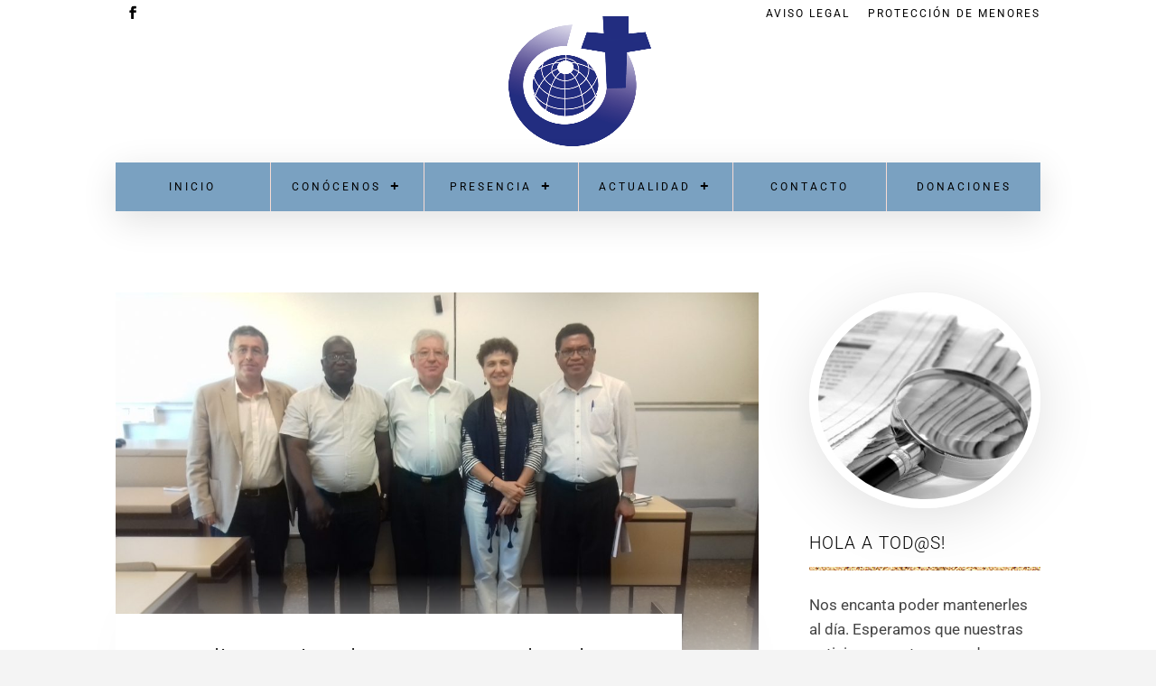

--- FILE ---
content_type: text/html; charset=utf-8
request_url: https://www.google.com/recaptcha/api2/anchor?ar=1&k=6LeXOeErAAAAAF7OaqZG5nv2xRRxscEiTWgtszja&co=aHR0cHM6Ly93d3cubWlzaW9uZXJvc3ZlcmJvZGl2aW5vLmNvbTo0NDM.&hl=en&v=7gg7H51Q-naNfhmCP3_R47ho&size=invisible&anchor-ms=20000&execute-ms=30000&cb=hh70enbccmhe
body_size: 48329
content:
<!DOCTYPE HTML><html dir="ltr" lang="en"><head><meta http-equiv="Content-Type" content="text/html; charset=UTF-8">
<meta http-equiv="X-UA-Compatible" content="IE=edge">
<title>reCAPTCHA</title>
<style type="text/css">
/* cyrillic-ext */
@font-face {
  font-family: 'Roboto';
  font-style: normal;
  font-weight: 400;
  font-stretch: 100%;
  src: url(//fonts.gstatic.com/s/roboto/v48/KFO7CnqEu92Fr1ME7kSn66aGLdTylUAMa3GUBHMdazTgWw.woff2) format('woff2');
  unicode-range: U+0460-052F, U+1C80-1C8A, U+20B4, U+2DE0-2DFF, U+A640-A69F, U+FE2E-FE2F;
}
/* cyrillic */
@font-face {
  font-family: 'Roboto';
  font-style: normal;
  font-weight: 400;
  font-stretch: 100%;
  src: url(//fonts.gstatic.com/s/roboto/v48/KFO7CnqEu92Fr1ME7kSn66aGLdTylUAMa3iUBHMdazTgWw.woff2) format('woff2');
  unicode-range: U+0301, U+0400-045F, U+0490-0491, U+04B0-04B1, U+2116;
}
/* greek-ext */
@font-face {
  font-family: 'Roboto';
  font-style: normal;
  font-weight: 400;
  font-stretch: 100%;
  src: url(//fonts.gstatic.com/s/roboto/v48/KFO7CnqEu92Fr1ME7kSn66aGLdTylUAMa3CUBHMdazTgWw.woff2) format('woff2');
  unicode-range: U+1F00-1FFF;
}
/* greek */
@font-face {
  font-family: 'Roboto';
  font-style: normal;
  font-weight: 400;
  font-stretch: 100%;
  src: url(//fonts.gstatic.com/s/roboto/v48/KFO7CnqEu92Fr1ME7kSn66aGLdTylUAMa3-UBHMdazTgWw.woff2) format('woff2');
  unicode-range: U+0370-0377, U+037A-037F, U+0384-038A, U+038C, U+038E-03A1, U+03A3-03FF;
}
/* math */
@font-face {
  font-family: 'Roboto';
  font-style: normal;
  font-weight: 400;
  font-stretch: 100%;
  src: url(//fonts.gstatic.com/s/roboto/v48/KFO7CnqEu92Fr1ME7kSn66aGLdTylUAMawCUBHMdazTgWw.woff2) format('woff2');
  unicode-range: U+0302-0303, U+0305, U+0307-0308, U+0310, U+0312, U+0315, U+031A, U+0326-0327, U+032C, U+032F-0330, U+0332-0333, U+0338, U+033A, U+0346, U+034D, U+0391-03A1, U+03A3-03A9, U+03B1-03C9, U+03D1, U+03D5-03D6, U+03F0-03F1, U+03F4-03F5, U+2016-2017, U+2034-2038, U+203C, U+2040, U+2043, U+2047, U+2050, U+2057, U+205F, U+2070-2071, U+2074-208E, U+2090-209C, U+20D0-20DC, U+20E1, U+20E5-20EF, U+2100-2112, U+2114-2115, U+2117-2121, U+2123-214F, U+2190, U+2192, U+2194-21AE, U+21B0-21E5, U+21F1-21F2, U+21F4-2211, U+2213-2214, U+2216-22FF, U+2308-230B, U+2310, U+2319, U+231C-2321, U+2336-237A, U+237C, U+2395, U+239B-23B7, U+23D0, U+23DC-23E1, U+2474-2475, U+25AF, U+25B3, U+25B7, U+25BD, U+25C1, U+25CA, U+25CC, U+25FB, U+266D-266F, U+27C0-27FF, U+2900-2AFF, U+2B0E-2B11, U+2B30-2B4C, U+2BFE, U+3030, U+FF5B, U+FF5D, U+1D400-1D7FF, U+1EE00-1EEFF;
}
/* symbols */
@font-face {
  font-family: 'Roboto';
  font-style: normal;
  font-weight: 400;
  font-stretch: 100%;
  src: url(//fonts.gstatic.com/s/roboto/v48/KFO7CnqEu92Fr1ME7kSn66aGLdTylUAMaxKUBHMdazTgWw.woff2) format('woff2');
  unicode-range: U+0001-000C, U+000E-001F, U+007F-009F, U+20DD-20E0, U+20E2-20E4, U+2150-218F, U+2190, U+2192, U+2194-2199, U+21AF, U+21E6-21F0, U+21F3, U+2218-2219, U+2299, U+22C4-22C6, U+2300-243F, U+2440-244A, U+2460-24FF, U+25A0-27BF, U+2800-28FF, U+2921-2922, U+2981, U+29BF, U+29EB, U+2B00-2BFF, U+4DC0-4DFF, U+FFF9-FFFB, U+10140-1018E, U+10190-1019C, U+101A0, U+101D0-101FD, U+102E0-102FB, U+10E60-10E7E, U+1D2C0-1D2D3, U+1D2E0-1D37F, U+1F000-1F0FF, U+1F100-1F1AD, U+1F1E6-1F1FF, U+1F30D-1F30F, U+1F315, U+1F31C, U+1F31E, U+1F320-1F32C, U+1F336, U+1F378, U+1F37D, U+1F382, U+1F393-1F39F, U+1F3A7-1F3A8, U+1F3AC-1F3AF, U+1F3C2, U+1F3C4-1F3C6, U+1F3CA-1F3CE, U+1F3D4-1F3E0, U+1F3ED, U+1F3F1-1F3F3, U+1F3F5-1F3F7, U+1F408, U+1F415, U+1F41F, U+1F426, U+1F43F, U+1F441-1F442, U+1F444, U+1F446-1F449, U+1F44C-1F44E, U+1F453, U+1F46A, U+1F47D, U+1F4A3, U+1F4B0, U+1F4B3, U+1F4B9, U+1F4BB, U+1F4BF, U+1F4C8-1F4CB, U+1F4D6, U+1F4DA, U+1F4DF, U+1F4E3-1F4E6, U+1F4EA-1F4ED, U+1F4F7, U+1F4F9-1F4FB, U+1F4FD-1F4FE, U+1F503, U+1F507-1F50B, U+1F50D, U+1F512-1F513, U+1F53E-1F54A, U+1F54F-1F5FA, U+1F610, U+1F650-1F67F, U+1F687, U+1F68D, U+1F691, U+1F694, U+1F698, U+1F6AD, U+1F6B2, U+1F6B9-1F6BA, U+1F6BC, U+1F6C6-1F6CF, U+1F6D3-1F6D7, U+1F6E0-1F6EA, U+1F6F0-1F6F3, U+1F6F7-1F6FC, U+1F700-1F7FF, U+1F800-1F80B, U+1F810-1F847, U+1F850-1F859, U+1F860-1F887, U+1F890-1F8AD, U+1F8B0-1F8BB, U+1F8C0-1F8C1, U+1F900-1F90B, U+1F93B, U+1F946, U+1F984, U+1F996, U+1F9E9, U+1FA00-1FA6F, U+1FA70-1FA7C, U+1FA80-1FA89, U+1FA8F-1FAC6, U+1FACE-1FADC, U+1FADF-1FAE9, U+1FAF0-1FAF8, U+1FB00-1FBFF;
}
/* vietnamese */
@font-face {
  font-family: 'Roboto';
  font-style: normal;
  font-weight: 400;
  font-stretch: 100%;
  src: url(//fonts.gstatic.com/s/roboto/v48/KFO7CnqEu92Fr1ME7kSn66aGLdTylUAMa3OUBHMdazTgWw.woff2) format('woff2');
  unicode-range: U+0102-0103, U+0110-0111, U+0128-0129, U+0168-0169, U+01A0-01A1, U+01AF-01B0, U+0300-0301, U+0303-0304, U+0308-0309, U+0323, U+0329, U+1EA0-1EF9, U+20AB;
}
/* latin-ext */
@font-face {
  font-family: 'Roboto';
  font-style: normal;
  font-weight: 400;
  font-stretch: 100%;
  src: url(//fonts.gstatic.com/s/roboto/v48/KFO7CnqEu92Fr1ME7kSn66aGLdTylUAMa3KUBHMdazTgWw.woff2) format('woff2');
  unicode-range: U+0100-02BA, U+02BD-02C5, U+02C7-02CC, U+02CE-02D7, U+02DD-02FF, U+0304, U+0308, U+0329, U+1D00-1DBF, U+1E00-1E9F, U+1EF2-1EFF, U+2020, U+20A0-20AB, U+20AD-20C0, U+2113, U+2C60-2C7F, U+A720-A7FF;
}
/* latin */
@font-face {
  font-family: 'Roboto';
  font-style: normal;
  font-weight: 400;
  font-stretch: 100%;
  src: url(//fonts.gstatic.com/s/roboto/v48/KFO7CnqEu92Fr1ME7kSn66aGLdTylUAMa3yUBHMdazQ.woff2) format('woff2');
  unicode-range: U+0000-00FF, U+0131, U+0152-0153, U+02BB-02BC, U+02C6, U+02DA, U+02DC, U+0304, U+0308, U+0329, U+2000-206F, U+20AC, U+2122, U+2191, U+2193, U+2212, U+2215, U+FEFF, U+FFFD;
}
/* cyrillic-ext */
@font-face {
  font-family: 'Roboto';
  font-style: normal;
  font-weight: 500;
  font-stretch: 100%;
  src: url(//fonts.gstatic.com/s/roboto/v48/KFO7CnqEu92Fr1ME7kSn66aGLdTylUAMa3GUBHMdazTgWw.woff2) format('woff2');
  unicode-range: U+0460-052F, U+1C80-1C8A, U+20B4, U+2DE0-2DFF, U+A640-A69F, U+FE2E-FE2F;
}
/* cyrillic */
@font-face {
  font-family: 'Roboto';
  font-style: normal;
  font-weight: 500;
  font-stretch: 100%;
  src: url(//fonts.gstatic.com/s/roboto/v48/KFO7CnqEu92Fr1ME7kSn66aGLdTylUAMa3iUBHMdazTgWw.woff2) format('woff2');
  unicode-range: U+0301, U+0400-045F, U+0490-0491, U+04B0-04B1, U+2116;
}
/* greek-ext */
@font-face {
  font-family: 'Roboto';
  font-style: normal;
  font-weight: 500;
  font-stretch: 100%;
  src: url(//fonts.gstatic.com/s/roboto/v48/KFO7CnqEu92Fr1ME7kSn66aGLdTylUAMa3CUBHMdazTgWw.woff2) format('woff2');
  unicode-range: U+1F00-1FFF;
}
/* greek */
@font-face {
  font-family: 'Roboto';
  font-style: normal;
  font-weight: 500;
  font-stretch: 100%;
  src: url(//fonts.gstatic.com/s/roboto/v48/KFO7CnqEu92Fr1ME7kSn66aGLdTylUAMa3-UBHMdazTgWw.woff2) format('woff2');
  unicode-range: U+0370-0377, U+037A-037F, U+0384-038A, U+038C, U+038E-03A1, U+03A3-03FF;
}
/* math */
@font-face {
  font-family: 'Roboto';
  font-style: normal;
  font-weight: 500;
  font-stretch: 100%;
  src: url(//fonts.gstatic.com/s/roboto/v48/KFO7CnqEu92Fr1ME7kSn66aGLdTylUAMawCUBHMdazTgWw.woff2) format('woff2');
  unicode-range: U+0302-0303, U+0305, U+0307-0308, U+0310, U+0312, U+0315, U+031A, U+0326-0327, U+032C, U+032F-0330, U+0332-0333, U+0338, U+033A, U+0346, U+034D, U+0391-03A1, U+03A3-03A9, U+03B1-03C9, U+03D1, U+03D5-03D6, U+03F0-03F1, U+03F4-03F5, U+2016-2017, U+2034-2038, U+203C, U+2040, U+2043, U+2047, U+2050, U+2057, U+205F, U+2070-2071, U+2074-208E, U+2090-209C, U+20D0-20DC, U+20E1, U+20E5-20EF, U+2100-2112, U+2114-2115, U+2117-2121, U+2123-214F, U+2190, U+2192, U+2194-21AE, U+21B0-21E5, U+21F1-21F2, U+21F4-2211, U+2213-2214, U+2216-22FF, U+2308-230B, U+2310, U+2319, U+231C-2321, U+2336-237A, U+237C, U+2395, U+239B-23B7, U+23D0, U+23DC-23E1, U+2474-2475, U+25AF, U+25B3, U+25B7, U+25BD, U+25C1, U+25CA, U+25CC, U+25FB, U+266D-266F, U+27C0-27FF, U+2900-2AFF, U+2B0E-2B11, U+2B30-2B4C, U+2BFE, U+3030, U+FF5B, U+FF5D, U+1D400-1D7FF, U+1EE00-1EEFF;
}
/* symbols */
@font-face {
  font-family: 'Roboto';
  font-style: normal;
  font-weight: 500;
  font-stretch: 100%;
  src: url(//fonts.gstatic.com/s/roboto/v48/KFO7CnqEu92Fr1ME7kSn66aGLdTylUAMaxKUBHMdazTgWw.woff2) format('woff2');
  unicode-range: U+0001-000C, U+000E-001F, U+007F-009F, U+20DD-20E0, U+20E2-20E4, U+2150-218F, U+2190, U+2192, U+2194-2199, U+21AF, U+21E6-21F0, U+21F3, U+2218-2219, U+2299, U+22C4-22C6, U+2300-243F, U+2440-244A, U+2460-24FF, U+25A0-27BF, U+2800-28FF, U+2921-2922, U+2981, U+29BF, U+29EB, U+2B00-2BFF, U+4DC0-4DFF, U+FFF9-FFFB, U+10140-1018E, U+10190-1019C, U+101A0, U+101D0-101FD, U+102E0-102FB, U+10E60-10E7E, U+1D2C0-1D2D3, U+1D2E0-1D37F, U+1F000-1F0FF, U+1F100-1F1AD, U+1F1E6-1F1FF, U+1F30D-1F30F, U+1F315, U+1F31C, U+1F31E, U+1F320-1F32C, U+1F336, U+1F378, U+1F37D, U+1F382, U+1F393-1F39F, U+1F3A7-1F3A8, U+1F3AC-1F3AF, U+1F3C2, U+1F3C4-1F3C6, U+1F3CA-1F3CE, U+1F3D4-1F3E0, U+1F3ED, U+1F3F1-1F3F3, U+1F3F5-1F3F7, U+1F408, U+1F415, U+1F41F, U+1F426, U+1F43F, U+1F441-1F442, U+1F444, U+1F446-1F449, U+1F44C-1F44E, U+1F453, U+1F46A, U+1F47D, U+1F4A3, U+1F4B0, U+1F4B3, U+1F4B9, U+1F4BB, U+1F4BF, U+1F4C8-1F4CB, U+1F4D6, U+1F4DA, U+1F4DF, U+1F4E3-1F4E6, U+1F4EA-1F4ED, U+1F4F7, U+1F4F9-1F4FB, U+1F4FD-1F4FE, U+1F503, U+1F507-1F50B, U+1F50D, U+1F512-1F513, U+1F53E-1F54A, U+1F54F-1F5FA, U+1F610, U+1F650-1F67F, U+1F687, U+1F68D, U+1F691, U+1F694, U+1F698, U+1F6AD, U+1F6B2, U+1F6B9-1F6BA, U+1F6BC, U+1F6C6-1F6CF, U+1F6D3-1F6D7, U+1F6E0-1F6EA, U+1F6F0-1F6F3, U+1F6F7-1F6FC, U+1F700-1F7FF, U+1F800-1F80B, U+1F810-1F847, U+1F850-1F859, U+1F860-1F887, U+1F890-1F8AD, U+1F8B0-1F8BB, U+1F8C0-1F8C1, U+1F900-1F90B, U+1F93B, U+1F946, U+1F984, U+1F996, U+1F9E9, U+1FA00-1FA6F, U+1FA70-1FA7C, U+1FA80-1FA89, U+1FA8F-1FAC6, U+1FACE-1FADC, U+1FADF-1FAE9, U+1FAF0-1FAF8, U+1FB00-1FBFF;
}
/* vietnamese */
@font-face {
  font-family: 'Roboto';
  font-style: normal;
  font-weight: 500;
  font-stretch: 100%;
  src: url(//fonts.gstatic.com/s/roboto/v48/KFO7CnqEu92Fr1ME7kSn66aGLdTylUAMa3OUBHMdazTgWw.woff2) format('woff2');
  unicode-range: U+0102-0103, U+0110-0111, U+0128-0129, U+0168-0169, U+01A0-01A1, U+01AF-01B0, U+0300-0301, U+0303-0304, U+0308-0309, U+0323, U+0329, U+1EA0-1EF9, U+20AB;
}
/* latin-ext */
@font-face {
  font-family: 'Roboto';
  font-style: normal;
  font-weight: 500;
  font-stretch: 100%;
  src: url(//fonts.gstatic.com/s/roboto/v48/KFO7CnqEu92Fr1ME7kSn66aGLdTylUAMa3KUBHMdazTgWw.woff2) format('woff2');
  unicode-range: U+0100-02BA, U+02BD-02C5, U+02C7-02CC, U+02CE-02D7, U+02DD-02FF, U+0304, U+0308, U+0329, U+1D00-1DBF, U+1E00-1E9F, U+1EF2-1EFF, U+2020, U+20A0-20AB, U+20AD-20C0, U+2113, U+2C60-2C7F, U+A720-A7FF;
}
/* latin */
@font-face {
  font-family: 'Roboto';
  font-style: normal;
  font-weight: 500;
  font-stretch: 100%;
  src: url(//fonts.gstatic.com/s/roboto/v48/KFO7CnqEu92Fr1ME7kSn66aGLdTylUAMa3yUBHMdazQ.woff2) format('woff2');
  unicode-range: U+0000-00FF, U+0131, U+0152-0153, U+02BB-02BC, U+02C6, U+02DA, U+02DC, U+0304, U+0308, U+0329, U+2000-206F, U+20AC, U+2122, U+2191, U+2193, U+2212, U+2215, U+FEFF, U+FFFD;
}
/* cyrillic-ext */
@font-face {
  font-family: 'Roboto';
  font-style: normal;
  font-weight: 900;
  font-stretch: 100%;
  src: url(//fonts.gstatic.com/s/roboto/v48/KFO7CnqEu92Fr1ME7kSn66aGLdTylUAMa3GUBHMdazTgWw.woff2) format('woff2');
  unicode-range: U+0460-052F, U+1C80-1C8A, U+20B4, U+2DE0-2DFF, U+A640-A69F, U+FE2E-FE2F;
}
/* cyrillic */
@font-face {
  font-family: 'Roboto';
  font-style: normal;
  font-weight: 900;
  font-stretch: 100%;
  src: url(//fonts.gstatic.com/s/roboto/v48/KFO7CnqEu92Fr1ME7kSn66aGLdTylUAMa3iUBHMdazTgWw.woff2) format('woff2');
  unicode-range: U+0301, U+0400-045F, U+0490-0491, U+04B0-04B1, U+2116;
}
/* greek-ext */
@font-face {
  font-family: 'Roboto';
  font-style: normal;
  font-weight: 900;
  font-stretch: 100%;
  src: url(//fonts.gstatic.com/s/roboto/v48/KFO7CnqEu92Fr1ME7kSn66aGLdTylUAMa3CUBHMdazTgWw.woff2) format('woff2');
  unicode-range: U+1F00-1FFF;
}
/* greek */
@font-face {
  font-family: 'Roboto';
  font-style: normal;
  font-weight: 900;
  font-stretch: 100%;
  src: url(//fonts.gstatic.com/s/roboto/v48/KFO7CnqEu92Fr1ME7kSn66aGLdTylUAMa3-UBHMdazTgWw.woff2) format('woff2');
  unicode-range: U+0370-0377, U+037A-037F, U+0384-038A, U+038C, U+038E-03A1, U+03A3-03FF;
}
/* math */
@font-face {
  font-family: 'Roboto';
  font-style: normal;
  font-weight: 900;
  font-stretch: 100%;
  src: url(//fonts.gstatic.com/s/roboto/v48/KFO7CnqEu92Fr1ME7kSn66aGLdTylUAMawCUBHMdazTgWw.woff2) format('woff2');
  unicode-range: U+0302-0303, U+0305, U+0307-0308, U+0310, U+0312, U+0315, U+031A, U+0326-0327, U+032C, U+032F-0330, U+0332-0333, U+0338, U+033A, U+0346, U+034D, U+0391-03A1, U+03A3-03A9, U+03B1-03C9, U+03D1, U+03D5-03D6, U+03F0-03F1, U+03F4-03F5, U+2016-2017, U+2034-2038, U+203C, U+2040, U+2043, U+2047, U+2050, U+2057, U+205F, U+2070-2071, U+2074-208E, U+2090-209C, U+20D0-20DC, U+20E1, U+20E5-20EF, U+2100-2112, U+2114-2115, U+2117-2121, U+2123-214F, U+2190, U+2192, U+2194-21AE, U+21B0-21E5, U+21F1-21F2, U+21F4-2211, U+2213-2214, U+2216-22FF, U+2308-230B, U+2310, U+2319, U+231C-2321, U+2336-237A, U+237C, U+2395, U+239B-23B7, U+23D0, U+23DC-23E1, U+2474-2475, U+25AF, U+25B3, U+25B7, U+25BD, U+25C1, U+25CA, U+25CC, U+25FB, U+266D-266F, U+27C0-27FF, U+2900-2AFF, U+2B0E-2B11, U+2B30-2B4C, U+2BFE, U+3030, U+FF5B, U+FF5D, U+1D400-1D7FF, U+1EE00-1EEFF;
}
/* symbols */
@font-face {
  font-family: 'Roboto';
  font-style: normal;
  font-weight: 900;
  font-stretch: 100%;
  src: url(//fonts.gstatic.com/s/roboto/v48/KFO7CnqEu92Fr1ME7kSn66aGLdTylUAMaxKUBHMdazTgWw.woff2) format('woff2');
  unicode-range: U+0001-000C, U+000E-001F, U+007F-009F, U+20DD-20E0, U+20E2-20E4, U+2150-218F, U+2190, U+2192, U+2194-2199, U+21AF, U+21E6-21F0, U+21F3, U+2218-2219, U+2299, U+22C4-22C6, U+2300-243F, U+2440-244A, U+2460-24FF, U+25A0-27BF, U+2800-28FF, U+2921-2922, U+2981, U+29BF, U+29EB, U+2B00-2BFF, U+4DC0-4DFF, U+FFF9-FFFB, U+10140-1018E, U+10190-1019C, U+101A0, U+101D0-101FD, U+102E0-102FB, U+10E60-10E7E, U+1D2C0-1D2D3, U+1D2E0-1D37F, U+1F000-1F0FF, U+1F100-1F1AD, U+1F1E6-1F1FF, U+1F30D-1F30F, U+1F315, U+1F31C, U+1F31E, U+1F320-1F32C, U+1F336, U+1F378, U+1F37D, U+1F382, U+1F393-1F39F, U+1F3A7-1F3A8, U+1F3AC-1F3AF, U+1F3C2, U+1F3C4-1F3C6, U+1F3CA-1F3CE, U+1F3D4-1F3E0, U+1F3ED, U+1F3F1-1F3F3, U+1F3F5-1F3F7, U+1F408, U+1F415, U+1F41F, U+1F426, U+1F43F, U+1F441-1F442, U+1F444, U+1F446-1F449, U+1F44C-1F44E, U+1F453, U+1F46A, U+1F47D, U+1F4A3, U+1F4B0, U+1F4B3, U+1F4B9, U+1F4BB, U+1F4BF, U+1F4C8-1F4CB, U+1F4D6, U+1F4DA, U+1F4DF, U+1F4E3-1F4E6, U+1F4EA-1F4ED, U+1F4F7, U+1F4F9-1F4FB, U+1F4FD-1F4FE, U+1F503, U+1F507-1F50B, U+1F50D, U+1F512-1F513, U+1F53E-1F54A, U+1F54F-1F5FA, U+1F610, U+1F650-1F67F, U+1F687, U+1F68D, U+1F691, U+1F694, U+1F698, U+1F6AD, U+1F6B2, U+1F6B9-1F6BA, U+1F6BC, U+1F6C6-1F6CF, U+1F6D3-1F6D7, U+1F6E0-1F6EA, U+1F6F0-1F6F3, U+1F6F7-1F6FC, U+1F700-1F7FF, U+1F800-1F80B, U+1F810-1F847, U+1F850-1F859, U+1F860-1F887, U+1F890-1F8AD, U+1F8B0-1F8BB, U+1F8C0-1F8C1, U+1F900-1F90B, U+1F93B, U+1F946, U+1F984, U+1F996, U+1F9E9, U+1FA00-1FA6F, U+1FA70-1FA7C, U+1FA80-1FA89, U+1FA8F-1FAC6, U+1FACE-1FADC, U+1FADF-1FAE9, U+1FAF0-1FAF8, U+1FB00-1FBFF;
}
/* vietnamese */
@font-face {
  font-family: 'Roboto';
  font-style: normal;
  font-weight: 900;
  font-stretch: 100%;
  src: url(//fonts.gstatic.com/s/roboto/v48/KFO7CnqEu92Fr1ME7kSn66aGLdTylUAMa3OUBHMdazTgWw.woff2) format('woff2');
  unicode-range: U+0102-0103, U+0110-0111, U+0128-0129, U+0168-0169, U+01A0-01A1, U+01AF-01B0, U+0300-0301, U+0303-0304, U+0308-0309, U+0323, U+0329, U+1EA0-1EF9, U+20AB;
}
/* latin-ext */
@font-face {
  font-family: 'Roboto';
  font-style: normal;
  font-weight: 900;
  font-stretch: 100%;
  src: url(//fonts.gstatic.com/s/roboto/v48/KFO7CnqEu92Fr1ME7kSn66aGLdTylUAMa3KUBHMdazTgWw.woff2) format('woff2');
  unicode-range: U+0100-02BA, U+02BD-02C5, U+02C7-02CC, U+02CE-02D7, U+02DD-02FF, U+0304, U+0308, U+0329, U+1D00-1DBF, U+1E00-1E9F, U+1EF2-1EFF, U+2020, U+20A0-20AB, U+20AD-20C0, U+2113, U+2C60-2C7F, U+A720-A7FF;
}
/* latin */
@font-face {
  font-family: 'Roboto';
  font-style: normal;
  font-weight: 900;
  font-stretch: 100%;
  src: url(//fonts.gstatic.com/s/roboto/v48/KFO7CnqEu92Fr1ME7kSn66aGLdTylUAMa3yUBHMdazQ.woff2) format('woff2');
  unicode-range: U+0000-00FF, U+0131, U+0152-0153, U+02BB-02BC, U+02C6, U+02DA, U+02DC, U+0304, U+0308, U+0329, U+2000-206F, U+20AC, U+2122, U+2191, U+2193, U+2212, U+2215, U+FEFF, U+FFFD;
}

</style>
<link rel="stylesheet" type="text/css" href="https://www.gstatic.com/recaptcha/releases/7gg7H51Q-naNfhmCP3_R47ho/styles__ltr.css">
<script nonce="Acr5oPtlHOrnD3Ga3OgJPA" type="text/javascript">window['__recaptcha_api'] = 'https://www.google.com/recaptcha/api2/';</script>
<script type="text/javascript" src="https://www.gstatic.com/recaptcha/releases/7gg7H51Q-naNfhmCP3_R47ho/recaptcha__en.js" nonce="Acr5oPtlHOrnD3Ga3OgJPA">
      
    </script></head>
<body><div id="rc-anchor-alert" class="rc-anchor-alert"></div>
<input type="hidden" id="recaptcha-token" value="[base64]">
<script type="text/javascript" nonce="Acr5oPtlHOrnD3Ga3OgJPA">
      recaptcha.anchor.Main.init("[\x22ainput\x22,[\x22bgdata\x22,\x22\x22,\[base64]/[base64]/bmV3IFpbdF0obVswXSk6Sz09Mj9uZXcgWlt0XShtWzBdLG1bMV0pOks9PTM/bmV3IFpbdF0obVswXSxtWzFdLG1bMl0pOks9PTQ/[base64]/[base64]/[base64]/[base64]/[base64]/[base64]/[base64]/[base64]/[base64]/[base64]/[base64]/[base64]/[base64]/[base64]\\u003d\\u003d\x22,\[base64]\\u003d\x22,\x22w4QCw5wNwoBzwpYof3BSAEFTTsKvw4HDqsKtc1zChH7ChcOGw7VswrHChcKXNRHCj25Pc8OkI8OYCBDDsjojG8OXMhrCjlnDp1wNwrh6cHbDvzNow4s3WinDlGrDtcKeaz7DoFzDg0TDmcONDVIQHkkrwrREwoMPwq9zWCdDw6nClcKNw6PDlgA/wqQwwqnDpMOsw6QRw53Di8OfW1EfwpZdeihSwpHCimpqVcOWwrTCrmhfcEHCp3Rxw5HCsWh7w7rClsOyZSJEYw7DggXCgwwZTwtGw5B0wrY6HsO5w47CkcKjTFUewot1TArCmcO3wosswq9ywq7CmX7CicKkARDCjxNsW8OCSx7DiyI3esK9w7dALnBeYsOvw65/MMKcNcOdHmRSNnrCv8O1a8O5cl3CkMOIATjCtzjCozgPw67DgmkzZsO5wo3Dn34fDgoyw6nDo8OKdRU8NMOUDsKmw6XCsWvDsMOCJcOVw4dqw4nCt8KSw4DDr0TDiWXDh8Ocw4rCqXLCpWTCksKqw5www5lnwrNCcAM3w6nDu8KNw446wr3Dh8KSUsOhwodSDsO/w5AXMVzCkWNyw7tEw48tw5wSwovCqsOOGl3CpVTDjA3CpQzDhcKbwoLCrMOCWsOYQMOqeF5rw4Zyw5bCq3PDgsOJLMOqw7lew4DDhhxhETrDlDvCkh9ywqDDox8kDw3Du8KAXi1hw5xZdsK9BHvCuipqJ8O/w6tPw4bDhMKndh/DrMKBwox5L8OpTF7DghwCwpBXw7BBBUkGwqrDkMOYw7ggDGhbDjHChsK6NcK7T8Otw7ZlFycfwoI7w5zCjksTw4DDs8K2EsOGEcKGAMKHXFDCkHpyU1HDosK0wr1RDMO/w6DDoMKvcH3CrRzDl8OKBcKjwpAFwpfCvMODwo/DpcKBZcORw5jClXEXbcOrwp/Ck8OzGE/DnHUnA8OKHnx0w4DDg8O0Q1LDm045X8OAwpltbFpHZAjDrsKAw7FVTMOJMXPCgjDDpcKdw75pwpIgwqfDi0rDpX8NwqfCusKRwp5XAsK1ecO1EQ7CuMKFMHY9wqdGHn4jQm3Cr8KlwqUoQExULMK6wrXCgG/DhMKew61Mw61YwqTDqcKcHkkIY8OzKBnCsC/DksOvw6hGOkPCmMKDR2PDtsKxw64Zw6ttwothLm3DvsO9DsKNV8KNb25XwoTDlEh3CC/CgVxDKMK+Ay90wpHCosKAD3fDg8KTA8Kbw4nCkcOsKcOzwpAUwpXDu8KGLcOSw5rCosKSXMKxHXTCjjHCphQgW8Kbw6/[base64]/KsKBEcKZHcOMwrPChFIpTsKbwpDCmcOYJGNEw4HDucO0wpNufMOLwpXCmxM2aVfDgRDDg8Opw54Dw7jDgcObwrnDkRnDrGXCkCbDscOtwrVhw7VqdcK7wpUabCUZKcKVDlJHfMKHwo1Ow5jCjC7DqF/Djm3DvcKAwrvCm07CocKMwp/DlEvDgcOWwobCgAsCw6MTw6ZRwpAcUmcLEMKRw6AuwqbCjcOWwofDncKYV2XCpsKdXj0ORcKffcOSesKrw5prCsKCwp45SxDDj8KmwprCrz55wqLDhALDvF/CvSgfDH1twrDCqXDCvMK6GcOTwqI1OMKSYsO4wrXCpmdbGXQ7DMKWw7IFwpJgwrhww6jDshPCl8OHw4IJw5bCuGgcw6cqdsOoPk/ClMK9w7vDrCXDo8KKwrvClw9LwrB/wqMlwqd0w6ArBcO2OWrDk2zCn8OMDlHClMKKwp3Co8OvNSN6w4DDtSBUSQXDn0/DslU2wphMwovDhMK0GAF2wqg9McKjMi3DgU4aT8K1wqfDpijCqcK4wo82WizCgGRbMFnCiHQQw67CgjBfw7TCkMKtaDXCq8K1wqHCqgxhJD4iwoNcaFbDhFhpwrnDk8KDw5XDhirCssKcT1PClVLCgG5tEloDw7wXScOGLMKEw6nDlAHDh0/Dsl9gbVUWwr1+XcKWwr1Pw51jQU9pKsOWd3LCrMOTe3s/woXCmk/[base64]/CqTg/w4DDpFTCl1Iww5/CrMOzw7DDshfDh8KYCGUKDcKNw4TDh1FPwo/DvMOHw4nDlMKzCRfConpYDQdxaQHDiC/DinDDrktlwq1OwrrCv8O4GVp6w6vCmsKOwqQjcUnCnsK/fsOGY8OLM8KBw4xTKEsTw4Bqw4bDonnDkMKsWsKow4rDmcK8w5/[base64]/[base64]/I8K8cMOZwpXDnVQ5w4JSWCNhwpwOwqohwp4YTiI8wrbCuyoScMK8woZAw6zDigbCvyFIdX3DsRvCr8OMwqJfw5DChjDDm8KtwrvCqcO5RSRUwoTCp8Ogd8Olw5/DmkDCjWrDicKIw7fDmcK7DkjDlmLCo2vDjMKJJsO/URljWVw/wrHCjzFCw67DrMOaQ8O/w6TDsxQ/wqJxLsKhwqAlYQFkPnHClVjCux4waMOvwrVKRcKvw50LfnzDjmYxwpDCucKOOsKbCMKPL8K0w4XCj8K/w4ZmwqZiW8O0XkLDjWFAw53DhWzDqjMIwp8ePsO4w4x6wrnCpcK/wrlCQQNWwoPCgcOoVljCtcKkasKBwq4cw58bDcObRsO8LMK0w5IZf8OpFRTCq2Enblchwp7DizkBw6DDncKTbMKXXcOKwqXDssOWEn3CkcOPAHkrw73Cg8OxFcKtK2jDgsK/USzDpcK5wr5twohOwqjDhsKBeEp1JsOIXVHDq3VFXsKZHC/ChcKwwo5aSjLChknClHnCthXDrzYpw5NUw5DCkHrCplN4SsOeOQ4hw6PCtsKaPkjClBDCscORw5ghwr8Xw64UHVXCqirClcKrw5RSwqEFQHMdw64SDcOhS8OsQMOpwrFNw7/Dgik2w5nDkcK3XSPCtMK3wqVMwovCuMKAIcOHdXLCpnvDvDzCsmvCqjzDnn5Uwr9+woLDuMOqw4YtwrEkL8OkVC5iwr3DssOrw7fDhTFAw74jwp/Co8O6wpIsNHHCj8OOXMOaw7F/w4rCl8KDScK5Fy86w6sbfAxgw67DsxTDihLDl8Ouw7EsEiTDsMKgCMK7wphwH1TDg8KcBMKsw6bCusO2fMKHOT0Wf8ObKipQwrrCocKIFcOQw6UCesKZHUsFfF1Yw75TYMK5wqXCtWnChS3Dh1IHwq/CisOqw6zCrMOFQsKaGDUJwpIBw6cfVcKgw4xEBitbw7BZekITKsKVw67CsMO1RMOhworDrSrDnRjCowPDkjtKCsKhw5EjwpEew7sEwrUawqTCvyjDvV13JllPVWvDgcONXsO/[base64]/DocKLwrU9w5DCnsKhw7Q8PFMWCcOKw6jDrgo5LsO/Rm09Ih47w60iOsKBwoLDlgVkEwF0S8OGwoYNw4I+wrfCmsKXw5QdTMOFQsO3Nw3DlcOmw7J9S8K/[base64]/CmkUxfUB8f2hqc1Q+W8KUWMKqwrYkHcOKFsOBEsKhLsKkEMOfHMKdOsKZw4w2woJdasKww5tfZRUeSgN+YMKTexQUPnNTw5/DjMODw6Q7w5Zywp5twqxDFVR5T1PCl8Kfw6IGGkHDjcO9QMO+w5HDncO4HcK1Qx7DsUTCtyUhwqzCmMODcDrCisOQRMOCwoAuw7bDhQIYwqt+OGQswoLDh3nDscOlGcOHwovDu8Oswp/Drj/Dt8KZEsOWwp82wrfDrMKrw4nChsKGd8Kge0l1UsOzASbDrArDkcKkKsKUwp3DssO5Ny84woPCkMOpwqsFw7fCizLDucOXwpTDnMOkw5TDtMOww60SORNdeC/CrmgOw4p/[base64]/R1jCnsOjLV3DoMKGWRLDkDfChABlKMOywpLDncO0wrEONMO7a8Oiw45/w6LCqF13V8OpasOleSEww4rDqHBqwr00DcKWU8OwHBDDjUw3MMO3wq7Cry/CrsOLTcOxaHI0G2Ifw4VgAjLDhmUJw5jDqSbCs1RJMw/DihLDmMOpw78ow4fDhMKaMcKZQR4ZWcOTwqV3LmXDvsOuMsKAwqfDhzwUbsKbw7ocZMOsw4gAVHxowokhw5TDlmR9TMOkw4TDuMOWKMKOw5E9w5pIw78jw45GMX44wrPClcKsTS3Cgj48esOLBcOvCMKuw54fKj/CnsO7w47DtMO9wrrCmTzDrz3CmCLDklfCjCDCvcOowo3DqkTCmFhtc8KewpHCsQDCnnHDukIdw70WwrHDhcKXw4/DtGcJVsOxw6nDosKvfcKRwqnDvsKXw6/Cvx5Lw5JtwqJtw7V6wpTCti9Aw5NyLXLDscOoOzXDj2vDl8O1JsKRwpZBw7xFMsO6wprCh8O4GQLDqyJrGHjCkSZZw6Mkw4jDtkAZLEbCkH4nCMKJXUJMwoRaEA0twrfDrsKdWRZYwql8wr9gw5wVOMOvbsO5w5TCtMKGwq/CqcOmw75NwqHCkQJSwqHDhiLCocKPBBvCkljCq8OgBMOXCAkyw6ERw415HUjCjyxqwqhPw6EzKl8LasOZAsKVb8K/SMKgw4dRw7PDjsOUI3TDkCVewqJSLMKPw7/[base64]/DuMKuZmbDmsOnw6XCscKzXDBFI8OUwq/DhEIkcUQdwqcPRUvDrWrCpAV8UsOCw5Ndw7/CulnDrULDvRHDiEvCngPDucKiS8KwXz8Sw6AVBXJBw6wlw4YhAcKPdCU/bUcRXTMVwprCiWnDnSLCrMOYwrsDwqslwrbDpsODw5s2ZMKewp3CocOoLSDDhErCvsKpw7ocwokUwp4TEn3Dr0xZw6EcUzbCt8KzMsObW0HCmm0yGMO+woc6L08DB8KZw6LCgCcXwqbDtMKfw5nDoMOXHD10SMK+woXCjMO/cC/Ci8Ogw4PCvA/ChsOtw6/ClsKSw68WGg3ClMKgc8OACCLCq8KPwrbCohEWw4TDkFImw53CtRppw5zCjsOxwq1qw6MIwqLDk8KPasOewpPDkyV8w7kMwp1Ew7zDtsK4w4A/[base64]/CglVEWirDo8O/[base64]/[base64]/LsKcwpB1JBzCsC5dw6VMw6DDn8KqwrhReEnCmzHCoBYJw6DDqh0ZwrjDo3szwo/Cn2VMw5fDhg8LwrUFw789wqUzw7FZw64jDcKywqvDh2nDp8OnG8KgO8Kdwr7CpQZ/EwFxW8KBw6TCvMOUU8KUwoM/w4I9MhF0wqnCnlAWw7bCkgQew5DCm1tTw4Efw5zDsyYhwr0sw6zCs8KncSzDlx1IdMO6TcOKwqbCsMOTNgIDLsOPw7/CgD/Dg8K5w5fDscK6fsKyFDURRCMJw7bCqm1Gw6zDnsKIwqRmwoo7wp3CgSHCrMOkXsKjwol3dgQALsOcwrAUw6DChMO8wotMIsK4AcK7Zl/DosKSw4jDnVPCtsK2cMOpI8O/DkJBcDclwqt9w5pjw4LDvSbCjwl2CsOvSSXDg2kFecOBw7/DnmBEwqvDjTdYRFbCsH7DtBpFw6RILMOmQm95wpIjJi9GwpjDqgzDhcOKw7B/DsO9X8OXOMK9wrxiDsKEw7TDvMO9fsKFw6vCs8O/E3PDnMKtw5AEMnvCkjzDvwEpHcOec1cjw7nCu2PDlcOTMXPCk3dSw6NowqnClMKhwpzClsK5UD7ChkDCocOKw5bCo8OzRMO/w6dLw7bCssO+cVcpcmcJFsKHwrLDmF3DgF/DsAIzwp9+woXChsO5O8K4CBPCr3gWY8OvwqfCqllvZXY+w5XDixd4w4JFTGfCoTTCqFc+DsKfw6XDqsKxw4IXDEnDvsOIwqLCq8OgFsOKW8OgccOhw5LDj0LCvALDhMOXLcKrLC3CsDdoAMOKwpshAcOiwokcH8Ktw6ROwpBxNMOJwrTDpcKlCWQdw4TCkMO8XD/ChwbCoMOoDmbCmTJRC05fw5/CnlzDmGTDlzYKe0jDhxLCkFtsTG4ywq7DjMO/[base64]/[base64]/DqE/DrsOUw5XDiFbDpHLCoMKIAAxowr1BSHHCgMOCw67Cqn/DomLDuMOFEFdGwr84w7AxZA4jf3gCSiQMC8KwRMOkGsO+w5fCsg3DjsKLw7dkREB1OUHDilEyw6fDtsK1w4vCuXJlwpXDuzRkw6zCigR+wqY3ecK0wrBII8Oww5MUWS4tw5/[base64]/w7AMwqDDj8OpXsKVw4VQw7/Cgi0NAcOAw480wr7Cs3vCg0LDpDkKwoVSbnfCt1nDqx4gwrfDgMOBYzJ8w7NPGUfCnMOPw4PClwTDhRTDoyvDrcOswqFKwqE2w5bChk3CjcKwU8Kmw5ksRnJrw6EKwp5TUFJ1bMKDw5x/wrnDpDIaw4DCq33CuU3CrHd+wpXCj8KSw4zCgjIUwrF7wqJPE8OcwqPCl8OawonCvMKjenUGwqHDocK5czfDhMOXw7IPwqTDjMKEw5AMXm3DjsOLGyXCvsOKwpJmbhpzw5VLIsOXw6/ClcO0L1Uvwr42eMO5wo0tCT4fwqJnZxDDmsKmfj/Dk20qQMOSwrTCrMO1w4DDp8Ogw4NEw5bDjcKUwpVNw5fDucOcwoPCvsKwRzQ+w4rCoMOTw4/Dmn0OZyVqw7HCnsOxJFzCt0/DkMOQFn/CgcObP8KDwpvCoMKMw5rDh8Kzw54hwpIcw7RGw6DDlQ7CpyrDhynDq8OMw4XDl3NCwqtCS8KyKsKPOcOrwpzCgsKsSsK/wrVWKnFhLMOnP8OKw5E1wpNpRsKRwo0tSS19w7B7acKRwrI8w73DgFh/TjbDl8OMwqnCksOSBWHChMONwpkbwpI+w7hwP8O7cUNeOMOcTcKfHcKeA0vCsmcRw73DhHwlwop0w7Iqw6fCpQ4Ib8O4wobDrHg/wpvCpE3CkMKaOC/DmMO/GX9kYXcRAcOLwpPCt2LCucOEw7jDkFzDgcOHZCPDgw5mwqlbw7A2wqfCtsK+wq4WNMKhRz/CsBrCiDXCgjXDqVw3w4HDuMOMHAYNw4spQMO2w58yQMKqXWZPE8ODNcO7G8OSwp7CoD/CsUoRVMOyEUzCjMK4wrTDmWxewphrOsOSHcOvwqLDpBpXwpLCvk5aw4bCkMKQwpbDusOGw6rCi33DsAhkwozCow/[base64]/MsK5w57CmyAaw6HCn0jCrgvDnh5xwrfDisKTw6h2F3ojw5PCtHrDksKKBX8Mw7cAS8OBw6Yqwo5ew5bDsmHDi1RAw70DwqQPw63DucORw6vDq8KDw7MBHcKVw7HCvQ7DqcOKW3fCtWvCqcOBIRnCicKBa2rDnsOCwp0tKH4Zwq/DoE81SMKzZsO6woTDux/[base64]/Dg8KTw5TDjApcSR3Dk3hFwoRQaMOKwo7CniPDscOdw6ojwpg1w7plw7gDwrfDssORw5DCjMOgcMKPw6dPw7XCuABEU8OSAsKTw57CssK8worDvsKTO8K7w6zDvnRpwpNOw4gPZB/CrlfDmiY/cx03woh9NcOKbsK3w5VsUcK8F8KMORw1w73Ch8K9w7XDtlfDmj3DnF9Pw45vw4VRwqTCnHdywrvDiUxtG8KVw6A3wqvCtMOAw5sqwrp/f8OzbRfDgmJZF8K8AAU+wrrCncOpQ8O4EXBywqp6fcOLGsOCw6Rww5vCicOWTDINw6k7woXCqSzCnMOcWMOcAR/Di8OewoJMw48Fw6rDmkbDg1NQw4REABjDvQEUEMO6wrzDk3w/w5XDjcOuRGVxw6PCkcO1wpjDisOAUw8JwrwIwobCsBgUZi7Dt0XCksOxwq7CljhbOMKNG8OvwqvDjnfCrG/DvsOxAngbw5taOVXDmMORDcOrw57Dh2zCgsO7w6QmTE9Hw5nCgsO6wq9jw5vDu3zDhQvDnWcJw5bCssOdw7vDtsK0w5bCixYQw4cNbsK7KkrCvWXDgVo1w50ZGGBBOsKqw4cUGREPPGbCiA7Dn8KWB8OEMT3CpA1uw5lEw6LDgElnwoZNYT/CtMOFwqZQwqPDvMK4PAQ1wrDDgMK8w6xmFMOww5hOw77DncKPwoV9woEJw4TDn8OJLiPDpk/DqsO7S2cNwpcWEzPDqsKEBsKPw7JRwoVuw5rDl8KSw7VLw7PCq8OZw4vChEx7ElXCjcKNwoXDm0lhwoR0wrnCkQdMwr3Co3LDjsKgw7M5w7HDi8O2wqEuYcOKHcOdwq/[base64]/wo3DkigNwp/CinLCssKIwrgZQi3DgcOFwpvCvsO/wrxZwoHDhhMrSUvDhhXCrGYhbCPDmycBwoXCpg8KQMK0KlRwVcKnwq/Ds8OGw5LDokAMQsK5E8KPM8OGw74ZHMKdRMKXwpfDkEjCi8OYwpZEwrfClj8BKn/CicOPwqtRNENww7lRw7MZTMK3wp7CsUMKw6A+EwvDqcKOwqgSw67DpsOFHsK4by4ZDD1vDcOcwqPDjcOvcQ55w79Aw6HDr8Oqw6I8w7fCq348w4/DqgvCm1HCn8Kawosyw6fCicOtwrkmw5XDscOGwqvDgsOeYMKoGWzCqBcbwpHCgMODw5JMwqTCmsO9w7wlQTbDvcKrwo45wrEuw5fCtDdXwroDwrbDhh1owoBibQPDh8K5w60yHUpWwqPCpsOyO1B3FsOZw6UJw5YfLBBBNcO/wpMDYEtoRRkywpFmB8O6w55awrwiw73Cu8KWw6V6PMKrEkHDsMOSw7XCpcKOw5tNPcONRsOLw77Cv0JdFcKEwqvCqcK6wpcdwpXDvi8JeMKcQVApN8Okw5lVNsKxXMO0JnfCukt2EsKac3bDscOaCXXCqsK8wqvDisKoScOGwo/Dv1TCucOfw7vDiRjClkLCisORFcKZw4I3UBVNwrkrDBgSw6XCnsKTw7nDvsKFwpDDoMK5wqBXP8OIw4bCjMKkw78FVTfDomJvEEY1w5wQw5pswofCiHvDtE0gFjXDocOJZ1fCjjXDtMKwET7CjsKSw63ChMKtI0JSE31uAsKtw6ckPzDChldow4/DuWdXw7AuwpjCscObIsO7w5fDosKoAG/Cg8OpH8KWw6FqwrDDgsK8H3vDoXsRw67Ds2Y7F8KPZ09Jw5jCtcOnwo/DosKCICnDu3k1dsOvLcOkN8KFw7ZZWCvDtsO3w6rDhMODwprCkMKXw4oBEsKBwqjDnMO3WwjCtMKIWcOzw59hwr7Do8Kgw7FZLsOyQ8O4wq8NwrbCgMKhZ33DnsKmw4TDvzEvw5gfecKYwpFDeyTDq8K6GWpHw6fDm3pcwrTDtHzDkxDDrj7CtTp4wo/DrcKbwp3CmsOHwqIGb8OFSsOqZ8K0O07CrMK5BmBFw5TDgGhNwrcTPQUHI0AgwqbChsOIwpbDnsKvw6p+w5wPfhE1w5tEeTPCvcO4w77Du8OAw7fDng/DkmsIw5vDoMOYA8OtOgjDlQ7CmknCi8KPGDAHETbCogTCtcO2woFJbHtuw7jDj2JHZVjCrWTDnA8PTGbChMKiYsOiSAtrwq1lDcKsw7EfeEcdHcOBw6/Co8KsKgtpw6XDu8KLNGsWE8OLFsOINQfCsnAmwrnDu8OYwo0HLVXDh8KpLMKmJVbCqWXDgsOtbjxaOSXDocKtwrYIw58uH8KeCcOjwqbCm8KrUF0Zw6NOfsOtLMKPw5/CnlZuaMK7wrRtOiJcL8Kdw4jDn2/Cl8KQwr7DocKRw77DvsK/D8K/bwstQX3DiMO8w7cwCcOiw4fDlkHClcOVwpjChcKEw6rDpsKkw5DCq8K/w5Evw5N0wq7CgcKAf2HCrsKbKQN/w74URxo+w7/ChXjCokTCmMOaw4xpTEnCsS1xw7bCvFrDn8KKacKEIcKoeD/CnMKNb2/DoXItVMKVdcOBw6Uzw6dJKyNXwoh+w70VbcOwHcKFwo14UMOVw47CoMKLDyJyw5k2w4LDgCxnw5TDn8KwEznCncK6w7phYMKuPMKqw5DDk8OQPMKVbj5Qw4k+JMOoI8KHw6rDm1k+wppURmRfwq/[base64]/DkxHDn8K7w6giw6rDrMO8w4BwEi3DvC/DvwRew6kEc23CoVXCvMKIw6ZVLmMFw6HCmcKow4HCisKgHjwJw4cswoljXDkSXsObZSbDm8ODw4nClcK6wp3DgsOrwrzClB/CsMOWSQnCrwlKHhYcw7zDk8OSB8KVWsKeI2LDs8OIw5JSGsO/ek1Ne8KOTsK3SAjCp0TDoMOPw5bDocOjdMKHwojCrcKFwq3ChVA5wqEhw6A3YGlyT1lBwrvDsiPClWzCrFHDuR/DhDrDqgHDqcKNw74FdWDCp0BbBsOQwrkRwq3DjcKRwrdiw74NKcKfYsKqwoUaHMKGw6PDpMKuw6k9woJHw5khw4VWCsOzw4FMOy3DsHsdw7zCtxnCgMO/wqMMOmPCogBgwq1KwocxCcKSZcOEwop4w6tMw5UJwrBuXxHDsQ7CvHzDqnksw5HCqsKOQ8OBw5XDgsKRwqDCrMKbwqnDg8KNw5TDksOtEmlRVUlFwqHCjQ1YTcKeesOOK8KTwoUVwqvDvTtiwqEVw59UwpNqRFUGw48Af3U/SsOANcKnOlEzwrzDmsOMw47DgCg9SsONdBrCpsO7KcK5VQvCg8OTwooPCsOATsKsw7QZbMORUsKew68sw5lCwrHDjsK7wq/CmTbDkcKDw5R1dcOsP8OefMKxZ0/Do8O2dghQUgEow49HwovChsOlwqoywp3CihwkwqzCpMOvwojDiMO+w6TCmMKvJMKJFcKwF3I9XMO8aMKxJsKZw5EewoN8VCUDYcK4w5UbN8OCw6XDscO0w5ESPTjCm8OzU8OPwojCoXbDgjMLwpIfwpdOwrAjD8OQR8Kww5YqXW3Dj0jCqzDCtcO+UR9KVS5Nw4/[base64]/DpgLDnX3DlQLCvMKCw68uw77CtXh+aSXDo8OoecKrwo9wKVjCh8K4STIVwod9BBsZFmU/w5nCocK9wotzwpvCncKdH8OeX8KFKDLDicOvIsOEEsOaw5F4QTrCq8OgRcOUI8Kywox5AzZiw6rDmgo0DcO5w7PDjcKZwrUsw7DCmjA9XzpMccKVecKhwrkawplsP8KBdGQvwo/CjmvCtXbCisKNwrTCpMKqwpRew7hwGMKkw6HDiMKcBH7CpWkVwq/DhggDw4sPDMKpUsK4LVxSwop0csO8wq/[base64]/ClMK4MsOCwrEtLwEiJcOVwr9YO8K3E8OiPMKDwpLDosOUwpkBdcOqLnnCtRLDlRLCtHjCmxRIwrUrGlQQQ8O5wr3DrSHChTRSw5HDt0HDksK2XcKhwoFPwobDn8K/[base64]/CkMKFwpZLwoDCumHDhX/Cp2XCrsKmaRLDpMKbKMOIV8OWE19Kw4zCs07CgxUHwp3DkcOjwrFIbsO/[base64]/[base64]/w73CrE4awqsjY8KmD8Onw47CgsOywrtEfcKnwrATP8KCfRZWw6jCjcO5woPDujg/DXtSVcKQwq7DjRR5w4U7fcOrwrtuZMK1w7PDsjtTw5hGw7F1wpxkw4zCswXCgMOnBg3CnhzDvsOPRhnCu8KgO0DCvcK3PR07w7fCpSfCosOMb8OBY0rCuMOUw6nDsMOBw5jDmVUVaycGQ8KrHQ1Wwr4/d8OGwoJDLnd5w5zCtB4WeGR5w6nDhsOJM8OUw5Biwodcw545wpvDvH54LC1ZBiZ6Jk/CicO0WQ8rPmrDjkXDuj7DjsO3E11AOm01R8Kawp7ChnZlPloQw6rCpsOGGsOaw6NbfMOYYF41CAzCu8KwVSXDlBRkScKEw77Cp8KqNsKiBMOPay3CssOHwr/DuGfDqjRrEsKLwp3Dn8Opw6J/w6YIw7bCkG/DsW0uPcOAwoTCj8KuFQ1ELMKxw7xzwpzDgE/Cr8KLZWs3w5YSwpljYcKAYUYwacOkF8OHw4XCgllEwohBwq/Dr0ABw4YLw7jDusKLVcKkw5/Dj3JIw4VLajABw43DicKyw6TDssKzY1jDgkvCqsKPai43NVnDp8K4JMOUf09yfiIIFHHDmsKNG1shMUlSwoTDrX/DksKbw49Sw7jCuEggw60awoIvak7Dh8K8L8OewqnCsMK6W8OYT8OCAB1KPw1dUxdbwpvDpXPDjlR1GhTDusK6OV7DvcKaPlTCoxgaZMKgZC/Dp8KjworDv1gRU8KYS8OLwocZwofCosOFfBETwqHClcOAwoABTgHCvcKAw5BDw4vCo8OLCsOlUDZwwoPCuMKWw4lZwpnCk3fDkwkFX8KuwqQZPjs8OMKjdMONwpXDtsK2w6XCtMKrwqo3wr7CkcOJR8OhKMOmMRfCrsOBw75awoEpwrglbzvCrB/CmixXFcOiHyvDn8KadsOEZS3CsMKeBMO/UwfCvcO+Ql3DqQ3DtsK5T8KDOTPDuMKXanBMTX1gAcOsFA0vw4l9dsKmw6Z5w7LCnVsSwqnCqsK4w5/DtsK5LMKAeHk3PxV3TiDDo8OCOERMLMOqXXLClcK/w5PDg2sVw7/Ct8O0GC4OwrQjM8KQXsK2Ti/CksKdwqMzDBnDhsOVKMKHw5I9worCgBTCuAbCiANTw6Y4wqLDmsOBwq8UMW/DlcOOwpPDtDBZw7jDucKzDsKIw77DihPDjcO7wrLCssOmwqnDp8Onwp3DsXvDqsOgw68zbhxlwpjCtcKXw7XDhwllIzvCgGhxGcK/NsOGw6vDlsK3wqtGwoJCK8O8TC3CsgfDll7CicKvJcOmw6NLNcOmT8O4wrXCmcOcNMO0VMK2w7DCqW42LsKUNRDCsUXDq2LDqkMsw4grKHzDhMKvwq7DicKyJMK2JsK/SsK7ecKdNEFFw6AcUlUrwqjDucOJJ3/Do8O5A8ONwpQAwoMDY8OHwp7DgsKxCMOzOAXCj8KeXDwQFW/[base64]/CjyJvFMOZHArDocKEwpZbHXLDrXXDvF/DuMK7w4zDiMKuw7F/Hk7Cr2HCpXQ6BMKJwoLCtSDDvXbDrGVRAsKzwrxxEnsOOcKMwrEqw4rClsOdw7NQwrDCkQ8UwqDDuCrCnMKuwql1QkLCoSXDsnPCphjDj8Kjwp53wpLCimY/LMK9aEHDoC5sWSrCvDXCv8OMw5jCtsODwrjDqRHCknMhUcKiwqLCp8OpJsK4wqZvw4jDj8KDwq4TwrU5w6kWAMOjwqtseMOjw7IJwoRYOMKww5A1wp/[base64]/Dv8Kmw7MmwoF+w7/DiFTDi8OOwrHCocOdRB0mw5jDvhnDosOUZ3fDocO/[base64]/CnC/[base64]/[base64]/CiMOJw4HDkcOJXXNHwrMuw7vDgE7CrMKtwr/DiQNVIFzCvcO9RnIaJcKMeB0gwq3DjQTCvMKIPHTCp8OiC8OXw7/CmsOnw7nDiMK0wrLCrGBEwqU9A8Klw4oHwpVNwoLCoCnDj8OEIArCksKSfl7DnsOba01bCsKSY8KqworCvsOFw7DDm2g+BHzDiMOzwptKwpvCgUTCk8Ohw6HDicKuwqUMw5rCvcKMRwjCiiRSPhfDnABjwoh3GFvDkg/[base64]/Dh8KAwpVddE/CusKGwqwOwpwvKsOgecKdw47DrBQjcsOAAsKcw4/DhsOGTD5uw5TDmAXDpyXCtgJlBn49EBbDisO/GAoWwrLCrk3DmWnCtsK6w5rDtsKpcG3CvwrChSVZTHHCoU/ClAXCgMOEPDnDgMKHw7zDk39zw7J/w6LDljLCh8KrBMKswovDp8O4wofDqRB5w4PCuwVKwoXCgMOmwqbCohxiwo3CpVHCs8KVLMO8wr3CpXQGw7ZRcjnCkcKYw79fwrJoXzZ6w5TDrhh0wrpUw5bDjCwmYRBFw4pBwo/CmCFLw7F9wrPCrVDDk8OkPMOOw6nDqsOQYMOGw6coQ8KAw6VPwrMgw7nCicOYFEJ3wq/[base64]/Dm1jDpA/DoMO7wqt4K8O9QyMWFcKWUcOFQStVOSHCjizDqMOUw4HCvDNfwos2TyIDw4kYwrYOwq7Cmz3Cp3xvw6YtU0LCmsKRw5jCv8O8bFpARsKwH3gXwoxmc8KyYMOMYcOiwphgw4XDt8Khw75Yw4dfVcKUw67ClEvDrUY5w6rDmMO/GcOnw7p1LQvDk0PCicK2QcKtDMK7bDHCtREpCMKew63CpcK2wpJkw5rCg8KVfcO+PWpwJMKnNCp3TEjCn8KEwocPwrvDrVzDksKCesKyw5wcQcKtw4PCjsKDXxDDlk3CjcOibcOIwpPClQbCpXIxAMOWIsKswpjDqBzDhcKYwp/ChcKEwoUTWx3CmMOeFE4lcMKpwqgQw7ofwo7CuFZdwrkkwozCkjc3VnQNAnzCiMOBf8KjYVgNw6NIZMOFwpAiFMKdwrgrw4zDqmQIGsKPSUF2GsOTdm3CpnfDncODNg3CjjA/wr9MemMbw6/DqF/Ct3R2D0sKw5PDsjZawp1SwoF3w5REIsKew43DpGHDvsO+woTDtsOBw7JhDMOgwo8Gw5AvwocDU8O8AcO3w7/DkcKRw4bDn0TCgsOGw4DDgcKWw69DXkoJwq7DhWDDisKcYFh+fsOVZxNKw4jDqsOdw7TDqwd4wrA4w6BuwrjCosKOK1UiwpjDr8KvQcOVw6gdFhDCnsKyJAVZwrFlXMKww6DDoDfCqhbCqMO4NxDDncOFw5/Cp8O6SmrDjMOFw5cAO3HCucKWwrxowrbCthNVSHHDvAbCnsOVZifCsMKFKHx5P8OyNMKAJsOFwoBYw7nCgDpVJcKKWcOYWMKDW8OJVT/[base64]/Dr8OSGcO0wpUeRgzCuyPCuMKRUxw4wrogGMOcLkbDosKobjJ5w6TDp8KaCBx4EcKfwrxKalVGAsOjRkzCugjCjx5wBhvDniJ/w6dzwq4qIj0PQXDDscOywrBqQ8OINlhsJMK/clRLwqAHwrfDvXcbeDLDiw/Dp8KmP8O5wqHCkiN2fMOiwodcXMKoLwXDo1c8MHIIDlPChMOzw5/DtcKmwqzDuMOFfcKmWHI3w5HCsUhFwrweQMKPZVzCpcKcwovCn8OQw6DDlsOVCsK7RcOswpfCm3jDv8KAwqpXOW9qw5jCncOResOmEMKsMsKJwrAXNkg2aSBkEGHCpwXCnQrCkcKEwrfCkUzDn8OTWcKQesOzFDQuwpwpNFEowp8UwrfCrcO4wqV9T0TDgMOpwo/Dj3jDqsOqw7hMaMOnw5pYBsOHbxrCqRZmwrJ7TETDnSHCmRzCq8OzLMOZOn7DusK+w6jDkUgFw7/CkMOYwrrCusOSccKWDVR4BMKjw4lGCQ/[base64]/[base64]/ChxLDncOIKVI5YCtcw6DDmRzDpsKJWMO+KcO0w5rClsOJFMKvw4fCnAjDi8OdasOyBBTDvXEBwqVyw4RaSMOzw73CnCk4w49/JC0owrHDj3HCkcK1ZMOpw67DkRgqXAXDvzlXQm3DrBFew5o6RcOtwoZFTsKQwrk7wrEGG8KaHcKNw4fDocKBwr5dJmnDqFPCiS8NCkR/w6IwwpbCi8K9w5orYcO0w4jDr1/DnmbClULCu8KvwpFDw43DhcOddsOSacKSw68dwosVDT/[base64]/DqsOIwoI3FXUtw7bDjsOiQ8KUZC/ChzBNwo/[base64]/CuMO4QhPCiDLDqsKCwrpcwrfDoEzDv8OXG8KCIjEJGsOnasKqNmPDmmXDrk9FZMKZw5zDoMK0wpbDry3DkMOgw4zDim3CtB9Rw7E4w5w6woJkw7zDicK3w5TDscORwp5/cwM1dmXCpMOkwrQSS8KIS0VTw7okw4nDr8KuwoBBw5ZawrLCkcOSw5LCm8KPw5glPwzDqUbCqRZow5cLw4c8w4bDmmZqwrMdacKRccKDwpLCuRcObsKkMsO1w4dRw7tXwr42w4nDo3suw7NydBhlKMO2QsOXwpnDtVBUXMOKMHALP3hjTAcRw4/[base64]/DhHkqT8Ksw6Asw43DoDbDqcKXwpzDpcKgQcKSwrtkwqvCtsOOwoR2w7XCssKLS8OEw5NBAsOKJV98w5bCsMKYwot0OmrDv13CgRY9YglIw4vClsK7wpnChMK8TMOSw6bDlVUabMKjwrF/[base64]/CoSDDmDxDcsOlwqp+O8OyZxXCqCxRwrTClMODJMOQwp3CoFXCoMO3Gi/DgizDj8OETMOidsO2w7LCvcK7MMK3w7XCqcKhwp7CiBPDqsK3C0dOEVPChWwkwrhcwpxvw4/[base64]/U8OjwoNzw6LDtsOWcEDCvTXDkcOgwp9NeCzCh8OOFQ/[base64]/dnfDu8OzLcKDwpnCiR4vw5fDucOpfCpywrcgTMO2w7pQw5XDoh3DuWrDoWHDjR9hwoFBPRzCumvDm8Oqw75LbxLCncKHbj4owqbDm8Kgw7HDmzpqMMKpwoRfwqUdEMOuBMOVWMK7wrIPNsOMIsO9UMK+wqLCu8KXXTknWBpLASt7wrtmwp/CnsKMR8OZRjHCmMOKaUZkBcKCW8OBwoLCo8K0V0Mhw73CiVLDnUvCv8K9wp/Dp0Rtw5MPEyvChUTDj8Kgwo5ZCHE/[base64]/[base64]/[base64]/DiFDCosOARQIRT8K2ASRkw5dKUmJcw7U9w5HCgsOGw47CoMOzDhpqw53DlMO3w5tmD8O5KwLCmMOZw7sYwokCYznDhMO+FzxadVnDty3CuBsww58VwpsYJ8KOwrN/[base64]/CgXvDp8K4w7RsNzMtwpTCvcOgwrHCmggyc3suak/Cj8Klwr/Cv8OFwp1Jw59xw4XCnsOnw4pXZ1jChGbDumZ8UVTDosKHPMKHN2l3w7nDi1s9THTChcK+wphGbsO5dFZ4PUV9wotjwo7CrcOpw6nDsBU/w4/Cr8O/wp7CtDEidSFYwobDmG5DwowCEMKlRMO/XxRvwqLDgMOdVgJuaR3Cn8O1bzXCncOIXyJuRyMtw75XNkPDksKre8KuwqZ5wr/DrsKmZE7Chmp2aHFXI8Kmwr/DvXPCmMO0w681f1powqVJDsKKVMOqw5ppWQ0QMsKcw7cuWHZUAyPDhUfDp8KGM8Ohw5gmw4I/e8Krw4QwCcKRwqYEBhHCjsK4UMOgw5vDksOfwoLCqyvDrcOWw59kI8OFfcO4WS3CgBnCj8KYDG7Dg8KyN8KSQ1nDj8OXPx4xw5fDs8KnJMOdJWPCuSXDs8Otwr/DsHw+f18wwrEBwocow7PCvVnDqMKTwrLDnxI1ABgJwo4FE1cdfi7Dg8OaN8K1CkhtHWfDqcKBPQbDgMKQb0jCvsOfI8Kqwp4gwrsMcD7CisK3wpDCu8Ojw7bDpMOcw4zCm8O7wo/ChcOrS8OGchfDq2LCjMO+RMOiwrBddipLHBbDtBM6aEjCpQgNw6wTck4KBMK5wr3CusOWwrzChyzDs2DCoGB5EsKPRMOtwrdsATzCtGlnwptRw5nChGRMwr3CrXPDl0IpGinDlXvCjAtSw4FyeMO3M8OUKx/DrMOQw4HCvMKDwqfDlMKIB8KyQcOCwo16w43DlsKSwpVZwpTDvMKVFFnCpwg9wqHCgRHCl0PCmsK3w7kWwovCoWDCrh8bM8O2wqfDhcOJHD7DjcKEwrcswovCkQfCnMKHQcORwo/CgcKSw4ByQcOCNsOrwqTDlyLCp8KhwpLDpFXCgjAUYMK7d8K8f8Oiw50YwonCoXUVGsK1w4/[base64]/wrIufhfDoTpaw7s2a8Kcwr3Dp33CnsKKw4E/wpfClMO6KELCs8Kxw5nCunx9SjbCksOlwpIkNl1mecOZw4/[base64]/[base64]/Cg2JDEW12wqA9CMKswrhSwqvDsx8Xe8OcPzlHBMOQwonDjgZmwpNXAXTDtm7CuyHCqyzDlsKIc8K2wpR5TjY2w69Sw45VwqI7Rk3CqsOxUC/DomNeCsKcwrrCoGJ6FmjDnTjDnsKVwqQiwpsaKDV8XsKwwppOw7Bvw4hrMycBSMOlwpdkw4PDvMKNDsO6fA55VcO8Gh96fhrCn8OVJcOpAMOwV8Kqw5HClsObwrEIwqM4w4bCrDFhbkF7wpPDv8Kvwqx+w74IUGd3w7fDnX/[base64]/[base64]/ClFF7WzU9wq0jRyXCrh4iNsObwrlVc8Ktw5VowrJrw5rDjcOnwrLDjQrDrE7CsC9qw6xtwovDmsOtw5LCpyYEwqDCrGvCtcKZwrNhw6vCu2zCgxFSLTIqIwXCocK3wqkXwoXDqQrCusOkwqUBw6vDvsOXIsOdB8K9FCbCqQs6w4/Cg8ODwpPDo8OYM8OrKgMDwrFxMVjDkcOxwpNtw5jDilXDvGfDi8OxScOjw5Mjwo5PRGzCrkbDmA0ULAfCul3CpcKsJwTCjnpWw4TDgMOLwqHDiDZUw45RU1fCjTAEw5bCksKSX8Krcy5uWmnCh3jCkMK4wq/CksOZwq3CpsKMwqhqw7fCr8OdZR4nwrBqwr/Cpi/[base64]/[base64]/DkH15wqYLOyHCjRpgwqHDm8KoCADCkMOjRBDDnB7CvsOOw6rDosKxwq3DpsOOTW3ChMK3OyssfcK/wqvDmA0RQ3MoRMKKGMKyd37CjV/[base64]\\u003d\x22],null,[\x22conf\x22,null,\x226LeXOeErAAAAAF7OaqZG5nv2xRRxscEiTWgtszja\x22,0,null,null,null,1,[21,125,63,73,95,87,41,43,42,83,102,105,109,121],[-1442069,715],0,null,null,null,null,0,null,0,null,700,1,null,0,\[base64]/tzcYADoGZWF6dTZkEg4Iiv2INxgAOgVNZklJNBoZCAMSFR0U8JfjNw7/vqUGGcSdCRmc4owCGQ\\u003d\\u003d\x22,0,0,null,null,1,null,0,0],\x22https://www.misionerosverbodivino.com:443\x22,null,[3,1,1],null,null,null,1,3600,[\x22https://www.google.com/intl/en/policies/privacy/\x22,\x22https://www.google.com/intl/en/policies/terms/\x22],\x22S1hB/9LKSt6CpHHsU/jt3B2kostcyWECgyVrajkcWwY\\u003d\x22,1,0,null,1,1767433638057,0,0,[250,12],null,[200,246,170],\x22RC-WQWBRmSSW0TK2A\x22,null,null,null,null,null,\x220dAFcWeA4V9WvTZj8kN1ZZ7odi0CU86OYqEgV18geJFFfUIJZ67SZSii3NYA-lCR6Px3ReXkqOR61ne0yOLRHfu59ZIgYGUo7gFw\x22,1767516438240]");
    </script></body></html>